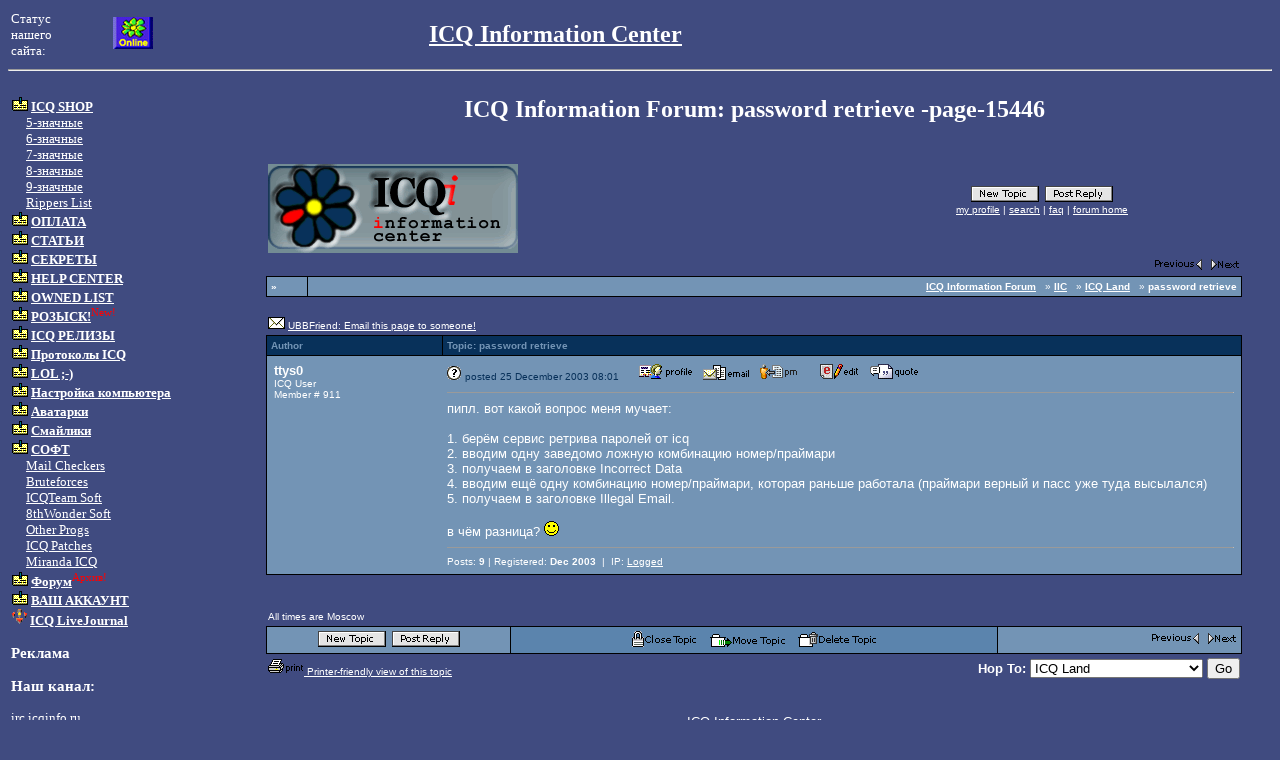

--- FILE ---
content_type: text/html
request_url: https://icqinfo.ru/forum/ultimatebb.cgi@ubb=get_topic;f=1;t=000438.html
body_size: 5517
content:
<html>
<head>
<title>ICQ Information Forum: password retrieve -page-15446</title><meta http-equiv="Content-Type" content="text/html;charset=UTF-8">
<meta name="description" content="Интернет ресурс о ICQ менеджере, номерах аськи, программы, icq клиенты, смайлики и аватары. Устройство, ремонт и настройка домашнего компьютера. Полезные советы.">
<meta name="keywords" content="icq, uin, hack, hacker, shop, trade, sell, center, buy, shopping, online, icqonline, icquin, mirabilis, pager, internet, inet, интернет, ася, магазин, уин, онлайн, шоп, продать, купить, форум, хакерство, угон, сломать, icq клиент, настройка пк, ремнот компьютера">
<meta name="distribution" content="Global">
<meta name="rating" content="General">
<meta name="subject" content="ICQ UIN Shop">
<meta name="page-type" content="ICQ informer">
<meta name="abstract" content="ICQ Information Center, cool uins 4 u!">
<meta name="page-topic" content="ICQ Information Center, cool uins 4 u!">
<meta name="site-created" content="04-04-2001">
<meta name="Content-Language" content="russian">
<meta name="resourse-type" content="document">
<meta name="audience" content="all">
<meta name="robots" content="index,all">
<meta name="Author" content="Smerechinsky Andrey">
<meta name="Copyright" content="Smerechinsky Andrey - bboriska@mail.ru">
<meta name="Reply-to" content="bboriska@mail.ru">
<meta name="Address" content="Saint-Petersburg, Russia, 199178">
</HEAD>
<BODY bgcolor=#404B80 TEXT="#FFFFFF" LINK="#FFFFFF" ALINK="#FFFFFF" VLINK="#FFFFFF">
<font face="Tahoma" size=2>
<table width=100% border=0>
<tr>
<td width=8%><font face="Tahoma" size=2>Статус<br>
нашего<br>
сайта:
</td>
<td align="left" width=25%><IMG src="/bitmaps/img.gif" width="40px" height="32px" alt="ICQ Secrets Center is Online">&nbsp;


</td>
<td align="left"><b><font size=5><a href="http://www.icqinfo.ru">ICQ Information Center</a></font></b></td>
</tr>
</table>
<hr><br>
<table width=100% border=0>
<tr>
<td valign="top" width=18%>
<font face="Tahoma" size=2>
<img src="/bitmaps/punkt.gif"><b> <a href="/index.shtml">ICQ SHOP</a></b><br>
&nbsp;&nbsp;&nbsp;&nbsp;&nbsp;<a href="/5.shtml">5-значные</a><br>
&nbsp;&nbsp;&nbsp;&nbsp;&nbsp;<a href="/6.shtml">6-значные</a><br>
&nbsp;&nbsp;&nbsp;&nbsp;&nbsp;<a href="/7eleet.shtml">7-значные</a><br>
&nbsp;&nbsp;&nbsp;&nbsp;&nbsp;<a href="/8.shtml">8-значные</a><br>
&nbsp;&nbsp;&nbsp;&nbsp;&nbsp;<a href="/9.shtml">9-значные</a><br>
&nbsp;&nbsp;&nbsp;&nbsp;&nbsp;<a href="/rippers.shtml">Rippers List</a><br>
<img src="/bitmaps/punkt.gif"><b> <a href="/payment.shtml">ОПЛАТА</a></b><br>
<img src="/bitmaps/punkt.gif"><b> <a href="/stories.shtml">СТАТЬИ</a></b><br>
<img src="/bitmaps/punkt.gif"><b> <a href="/secrets.shtml">СЕКРЕТЫ</a></b><br>
<img src="/bitmaps/punkt.gif"><b> <a href="/help.shtml">HELP CENTER</a></b><br>
<img src="/bitmaps/punkt.gif"><b> <a href="/hacklist.shtml">OWNED LIST</a></b><br>
<img src="/bitmaps/punkt.gif"><b> <a href="/wanted.shtml">РОЗЫСК!</a></b><sup><font color=#ff0000>New!</font></sup><br>
<img src="/bitmaps/punkt.gif"><b> <a href="/icqver.shtml">ICQ РЕЛИЗЫ</a></b><br>
<img src="/bitmaps/punkt.gif"><b> <a href="/icqprotocol.shtml">Протоколы ICQ</a></b><br>
<img src="/bitmaps/punkt.gif"><b> <a href="/lol.shtml">LOL ;-)</a></b><br>
<img src="/bitmaps/punkt.gif"><b> <a href="/materialy.html">Настройка компьютера</a></b><br>
<img src="/bitmaps/punkt.gif"><b> <a href="#">Аватарки</a></b><br>
<img src="/bitmaps/punkt.gif"><b> <a href="#">Смайлики</a></b><br>
<img src="/bitmaps/punkt.gif"><b> <a href="/soft.shtml">СОФТ</a></b><br>
&nbsp;&nbsp;&nbsp;&nbsp;&nbsp;<a href="/soft_checkers.shtml">Mail Checkers</a><br>
&nbsp;&nbsp;&nbsp;&nbsp;&nbsp;<a href="/soft_brute.shtml">Bruteforces</a><br>
&nbsp;&nbsp;&nbsp;&nbsp;&nbsp;<a href="/soft_icqteam.shtml">ICQTeam Soft</a><br>
&nbsp;&nbsp;&nbsp;&nbsp;&nbsp;<a href="/soft_8thw.shtml">8thWonder Soft</a><br>
&nbsp;&nbsp;&nbsp;&nbsp;&nbsp;<a href="/soft_other.shtml">Other Progs</a><br>
&nbsp;&nbsp;&nbsp;&nbsp;&nbsp;<a href="/soft_patches.shtml">ICQ Patches</a><br>
&nbsp;&nbsp;&nbsp;&nbsp;&nbsp;<a href="/soft_miranda.shtml">Miranda ICQ</a><br>
<img src="/bitmaps/punkt.gif"><b> <a href="/forum.html">Форум</a></b><sup><font color=#ff0000>Архив!</font></sup><br>
<img src="/bitmaps/punkt.gif"><b> <a href="/members/index.html">ВАШ АККАУНТ</a></b><br>
<img src="/bitmaps/community.gif" width="16" height="16"><b> <a href="/lj_community.shtml">ICQ LiveJournal</a></b><p>
        <h3>Реклама</h3><p style="margin: 0 5px;"><script type="e2b8f30987998c8903e1f6a2-text/javascript">
<!--
var _acic={dataProvider:10};(function(){var e=document.createElement("script");e.type="text/javascript";e.async=true;e.src="//www.acint.net/aci.js";var t=document.getElementsByTagName("script")[0];t.parentNode.insertBefore(e,t)})()
//-->
</script></p><h3>Наш канал:</h3>
irc.icqinfo.ru<br><br>
</font>
</td>
<td valign="top">
<font face="Tahoma" size=3><h2 align="center">ICQ Information Forum: password retrieve -page-15446</h2></font><br>
<font face="Tahoma" size=2>
        
         <title>ICQ Information Forum: password retrieve -page-15446</title>





<script language="JavaScript1.1" type="e2b8f30987998c8903e1f6a2-text/javascript">
<!--
	var ubber_cookie = getCookie('ubber2452479.1613')
	var ubber_cookie_array = new Array(6);
	if(ubber_cookie != null) { ubber_cookie_array = ubber_cookie.split("&"); }

	function avatar_line (avatarURL) {
		if(ubber_cookie_array[6] != 1) {
			return "<img src='" + avatarURL + "' alt='Avatar Image'  />";
		} // end if
	} // end function
	function Preview () {

 		var user_cookie = getCookie('ubber2452479.1613');
	 if( ('' == user_cookie) || (null == user_cookie) ) {
	  alert("Sorry, you must be registered and logged in to preview your post.");
	  return true;
	 }

	 if(document.replier.disable_smilies.checked) {
	  var disabled = "yes";
	 } else {
	  var disabled = "no";
	 }

	 if(document.replier.Signature) {
	  if(document.replier.Signature.checked) {
	   var siggy = "yes";
	  } else {
	   var siggy = "no";
	  }
	 }

	 var earl = "ultimatebb.cgi@ubb=preview_post;f=1";
	 earl = earl + ";type=topic" + ";disable_smilies=" + disabled + ";Signature=" + siggy;

	 preview = window.open(
	  earl,
	  "preview",
	  "width=550,height=300,toolbar=no,location=no,directories=no,status,menubar=no,scrollbars,resizable,copyhistory=no"
	  );
	 window.preview.focus();

	 return preview;
	} // end

	function ClosePreviewWindow () {
	 if(window.preview) {
	  window.preview.close();
	 } //
	} // end

// -->
</script>
<center>
<table border="0" width="95%">
<tr>
<td valign="top" align="left">
<font size="1" face="Verdana, Helvetica, sans-serif">
<a href="../../ubb/ultimatebb.php.html"><img src="../../ubb/bbtitle2.gif" border="0" alt="ICQ Information Forum" /></a>

</font>
</td>
<td valign="top" nowrap="nowrap">
<center>
<font size="1" face="Verdana, Helvetica, sans-serif">
<br /><br />
<a href="ultimatebb.cgi@ubb=newtopic;f=1.html"><img src="../../ubb/topic_ot.gif" alt="Post New Topic" border="0" /></a>&nbsp;&nbsp;<a href="ultimatebb.cgi@ubb=reply;f=1;t=000438.html"><img src="../../ubb/reply_ot.gif" border="0" alt="Post A Reply" /></a>
<br />
<a href="ultimatebb.cgi@ubb=my_profile.html"><acronym title="View your profile.">my profile</acronym></a> | <a href="ultimatebb.cgi@ubb=search;search_forum=1.html"><acronym title="Search">search</acronym></a> | <a href="../../ubb/ultimatebb.php@ubb=faq.html"><acronym title="Frequently Asked Questions">faq</acronym></a> | <a href="../../ubb/ultimatebb.php.html"><acronym title="Forum Home">forum home</acronym></a><br />
</font>
</center>
</td></tr>
</table>
<table border="0" width="95%">
<tr>
<td valign="bottom" align="left">
<font size="1" face="Verdana, Helvetica, sans-serif">
 &nbsp;
</font>
</td>
<td valign="bottom" align="right">
<font size="1" face="Verdana, Helvetica, sans-serif">
<a href="ultimatebb.cgi@ubb=next_topic;f=1;t=000438;go=older.html"><img src="../../ubb/prev_topic.gif" border="0" alt="next oldest topic" /></a> &nbsp; <a href="ultimatebb.cgi@ubb=next_topic;f=1;t=000438;go=newer.html"><img src="../../ubb/next_topic.gif" border="0" alt="next newest topic" /></a>
</font>
</td>

</tr>
</table>

<!-- Navigation/Login Table -->

<table border="0" cellpadding="0" cellspacing="1" width="95%" align="center">
<tr bgcolor="#000000"><td>
<table border="0" width="100%" cellpadding="4" cellspacing="1">


<tr bgcolor="#7394b5">

<td align="left" valign="bottom" nowrap="nowrap">
<font size="1"  face="Verdana, Helvetica, sans-serif">
<b>&#187;

<script language="Javascript" type="e2b8f30987998c8903e1f6a2-text/javascript">
<!--
var user_cookie = getCookie('ubber2452479.1613');
if(''==user_cookie ||  null==user_cookie) {
document.writeln('You are not logged in.' , ' <a href="ultimatebb.cgi@ubb=login.html">Login</a> or <a href="ultimatebb.cgi@ubb=agree.html">register</a>')
} else {

var user_array=user_cookie.split("&");
user_array[2] = unescape(user_array[2]);
document.writeln('Hello, ', user_array[2]);
document.writeln('[ <a href="ultimatebb.cgi@ubb=logoff.html">'
,'<acronym title="Click here to log out.">'
,'log out</acronym></a> ]');

}
//-->
</script>

</b>
 </font>
</td>

<td align="right" valign="bottom">
<font size="1"  face="Verdana, Helvetica, sans-serif">
<a href="../../ubb/ultimatebb.php.html"><acronym title="Forum Home"><b>ICQ Information Forum</b></acronym></a>


&nbsp;
&#187;  <a href="../../ubb/ultimatebb.php@category=1.html">
<b>IIC</b></a>


&nbsp;

&#187;  <a href="../../ubb/ultimatebb.php@ubb=forum;f=1.html"><b>ICQ Land</b></a>

&nbsp;

&#187;

<b>password retrieve </b>
</font>
</td>
</tr>


</table></td></tr></table>


<!-- End Navigation/Login Table -->

<br />

<!-- UBB Friend  -->

<table border="0" width="95%">
<tr>
<td valign="bottom" align="left">
<font size="1" face="Verdana, Helvetica, sans-serif">
<a href="ultimatebb.cgi@ubb=send_topic;t=000438;f=1.html"><img src="../../ubb/ubb_friend_mini.gif" border="0" alt=" - " /></a> <a href="ultimatebb.cgi@ubb=send_topic;t=000438;f=1.html">UBBFriend: Email this page to someone!</a> &nbsp;
</font>
</td>

<td align="right" valign="bottom">
<font size="1"  face="Verdana, Helvetica, sans-serif">
<b></b> &nbsp;
</font></td>

</tr>
</table>

<!-- End UBB Friend  -->

<table border="0" cellpadding="0" cellspacing="1" width="95%" align="center">
<tr bgcolor="#000000"><td>
<table border="0" width="100%" cellpadding="4" cellspacing="1">


<tr bgcolor="#08315A">
<td valign="middle" width="18%" align="left">
<font size="1" face="Verdana, Helvetica, sans-serif" color="#7394B5"><b>
Author
</b></font>
</td>
<td valign="middle" align="left">
<font size="1" face="Verdana, Helvetica, sans-serif" color="#7394B5"><b>
Topic: password retrieve</b></font>
</td>
</tr>


<tr><td bgcolor="#7394b5" colspan="2">

<table width="100%" cellpadding="3" cellspacing="0">
<tr bgcolor="#7394b5">
<td width="18%" valign="top" align="left"><a name="000000"></a>
<font size="2" face="Verdana, Helvetica, sans-serif"><b>
ttys0
</b></font>
<br /><font size="1" face="Verdana, Helvetica, sans-serif">

ICQ User
<br />
Member # 911
<br /><br />

</font>
</td>
<td align="left">
<img src="../../ubb/icons/icon5.gif" border="0" alt="Icon 5" />
<font size="1" color="#08315A" face="Verdana, Helvetica, sans-serif">
posted 25 December 2003 08:01 &nbsp;&nbsp;&nbsp;
 &nbsp;<a href="ultimatebb.cgi@ubb=get_profile;u=00000911.html" target="_blank"><img src="../../ubb/profile_ubb62.gif" border="0" alt="Profile for ttys0" /></a>&nbsp;

 &nbsp;<a href="ultimatebb.cgi@ubb=email;ToWhom=00000911.html" target="_blank"><img src="../../ubb/email_ubb62.gif" border="0" alt="Email ttys0" /></a>&nbsp;
 &nbsp;<a href="ultimatebb.cgi@ubb=private_message;u=00000911.html"><img src="../../ubb/priv_message2.gif" border='0' alt="Send New Private Message" /></a>&nbsp;
 &nbsp; &nbsp;
 &nbsp;<a href="ultimatebb.cgi@ubb=edit_post;f=1;t=000438;reply_num=000000;u=00000911.html"><img src="../../ubb/edit_ubb62.gif" border="0" alt="Edit/Delete Post" /></a>&nbsp;
 &nbsp;<a href="ultimatebb.cgi@ubb=reply;f=1;t=000438;replyto=000000.html"><img src="../../ubb/quote_ubb62.gif" border="0" alt="Reply With Quote" /></a>&nbsp;
</font>
<hr size="1" style="color:#5d7790" />
<font size="2" face="Verdana, Helvetica, sans-serif">
пипл. вот какой вопрос меня мучает: <br /><br />1. берём сервис ретрива паролей от icq<br />2. вводим одну заведомо ложную комбинацию номер/праймари<br />3. получаем в заголовке Incorrect Data<br />4. вводим ещё одну комбинацию номер/праймари, которая раньше работала (праймари верный и пасс уже туда высылался)<br />5. получаем в заголовке Illegal Email.<br /><br />в чём разница?  <img border="0" title="" alt="[Smile]" src="../../ubb/smile.gif" />
</font>
<hr size="1" style="color:#5d7790" />
<font size="1"  face="Verdana, Helvetica, sans-serif">
 Posts: <b>9</b> | Registered: <b>Dec 2003</b> 
 &nbsp;|&nbsp; IP: <a href="ultimatebb.cgi@ubb=get_ip;f=1;t=000438;reply_num=000000.html">Logged</a>
</font>
</td></tr>
</table>
</td></tr>


</table></td></tr></table>


<br /><br />
<!-- Time Zone and Page Jumps -->
<script language="Javascript" type="e2b8f30987998c8903e1f6a2-text/javascript">
<!--
var user_cookie = getCookie('ubber2452479.1613');
if(''!=user_cookie &&  null!=user_cookie) {
var user_array=user_cookie.split("&");
if('0'!=user_array[10]) {
document.write('<form name="replier" method="post" action="ultimatebb.cgi"><input type="hidden" name="ubb" value="submit_new_reply" /><input type="hidden" name="f" value="1" /><input type="hidden" name="t" value="000438" /><table border="0" cellpadding="1" cellspacing="1" width="95%" align="center"><tr bgcolor="#000000"><td><table border="0" width="100%" cellpadding="3" cellspacing="0"><tr bgcolor="#08315A"><td colspan="2"><font size="2" face="Verdana, Helvetica, sans-serif" color="#7394B5"><b>QuickReply</b></font></td></tr><tr bgcolor="#7394b5"><td valign="top" width="18%"><b>Message:</b><br /><br /><font size="1" color="#194263">HTML is not enabled.<br /><a href="../../ubb/ultimatebb.php@ubb=ubb_code_page.html" target="_blank">UBB Code is enabled.</a><br /><br /></font><input type="checkbox" name="Signature" id="Signature" value="yes" checked="checked" /><font size="1"> Show Signature?<br /><input type="checkbox" id="disable_smilies" name="disable_smilies" value="yes" />Disable Smilies</font></td><td><textarea name="message" rows="10" cols="50" wrap="virtual"></textarea><br /><br /> <input type="submit" name="submit" value="Add Reply" /> &nbsp;<input type="button" name="preview" value="Preview Post" onclick="Preview()" /></td></tr></table></td></tr></table></form>');
}
}
//-->
</script>

<table border="0" width="95%">
<tr>
<td align="left" valign="bottom">
<font size="1" face="Verdana, Helvetica, sans-serif">
All times are Moscow
</font>
</td>
<td valign="bottom" align="right">
<font size="1" face="Verdana, Helvetica, sans-serif">
<b></b> &nbsp;
</font>
</td>
</tr>
</table>

<!-- Bottom Navigation Table -->


<table border="0" cellpadding="0" cellspacing="1" width="95%" align="center">
<tr bgcolor="#000000"><td>
<table border="0" width="100%" cellpadding="4" cellspacing="1">


<tr>

<td width="25%" bgcolor="#7394b5" nowrap="nowrap" valign="bottom" align="center">
<font size="1" face="Verdana, Helvetica, sans-serif">
<a href="ultimatebb.cgi@ubb=newtopic;f=1.html"><img src="../../ubb/topic_ot.gif" alt="Post New Topic" border="0" /></a>&nbsp;&nbsp;<a href="ultimatebb.cgi@ubb=reply;f=1;t=000438.html"><img src="../../ubb/reply_ot.gif" border="0" alt="Post A Reply" /></a>
</font>
</td>

<td width="50%" bgcolor="#5b84ad" valign="bottom" align="center">
<font size="1" face="Verdana, Helvetica, sans-serif">
<a href="ultimatebb.cgi@ubb=close_topic;t=000438;f=1.html"><img src="../../ubb/close_topic.gif" border="0" alt="Close Topic" /></a> &nbsp;&nbsp; <a href="ultimatebb.cgi@ubb=transfer;t=000438;f=1.html"><img src="../../ubb/move_topic.gif" border="0" alt="Move Topic" /></a> &nbsp;&nbsp; <a href="ultimatebb.cgi@ubb=delete_topic;f=1;t=000438.html"><img src="../../ubb/delete_topic.gif" border="0" alt="Delete Topic" /></a>
</font>
</td>

<td width="25%" bgcolor="#7394b5" align="right" valign="middle">
<font size="1" face="Verdana, Helvetica, sans-serif">
<a href="ultimatebb.cgi@ubb=next_topic;f=1;t=000438;go=older.html"><img src="../../ubb/prev_topic.gif" border="0" alt="next oldest topic" /></a> &nbsp; <a href="ultimatebb.cgi@ubb=next_topic;f=1;t=000438;go=newer.html"><img src="../../ubb/next_topic.gif" border="0" alt="next newest topic" /></a>
</font>
</td>

</tr>


</table></td></tr></table>


<!-- Hop To Box -->

<table border="0" width="95%">
<tr>
<td align="left" valign="top" width="50%">
<font size="1" face="Verdana, Helvetica, sans-serif">
<a href="ultimatebb.cgi@ubb=print_topic;f=1;t=000437.html"><img src="../../ubb/print_topic2.gif" border="0" alt=" - " title="" /> Printer-friendly view of this topic</a>
</font>
</td>
<td align="right" valign="top" nowrap="nowrap" width="50%">
<form action="http://www.icqinfo.ru/cgi-bin/forum/ultimatebb.cgi" method="get">
<font size="2" face="Verdana, Helvetica, sans-serif">
<input type="hidden" name="ubb" value="forum" />
<b>Hop To: </b><select name="f">

<option value=''>Select a Forum:</option>
<option value=''></option>

<option value=""></option>
<option value="CAT:1">Category: IIC</option>
<option value="">--------------------</option>
<option value="1" selected="selected">ICQ Land</option>
<option value="2">SoftWare Questions</option>
<option value="3">Errors</option>

<option value=""></option>
<option value="CAT:2">Category: UTC</option>
<option value="">--------------------</option>
<option value="5">Отзывы</option>
<option value="7">Вопросы и Предложения</option>

<option value=""></option>
<option value="CAT:3">Category: Admin Forums</option>
<option value="">--------------------</option>
<option value="8">Для Админов</option>

</select>
<input type="submit" name="submit" value="Go" />
</font></form>
</td>
</tr>
</table>

</center>
<br />
<center>
<font size="2" face="Verdana, Helvetica, sans-serif">
<a href="../../default.html">ICQ Information Center</a></font> <br /> <br /> 
<font color="#08315A" size="1" face="Verdana, Helvetica, sans-serif">Copyright 2003 ICQInfo.Ru
<br /><br />
Powered by 

<br />UBB.classic<font style='font-size: 8px' size='1'><sup><b>TM</b></sup></font> 
6.3.0.1<!-- 06030001.50 --><!-- $Id: ubb_lib.cgi,v 1.50 2002/05/17 18:20:32 cvscapps Exp $ -->


</font>
</center>
<br />
<center>

&nbsp;

</center>

        
</font>
</td>
</tr></table>
<hr>
</font>
<script src="/cdn-cgi/scripts/7d0fa10a/cloudflare-static/rocket-loader.min.js" data-cf-settings="e2b8f30987998c8903e1f6a2-|49" defer></script><script defer src="https://static.cloudflareinsights.com/beacon.min.js/vcd15cbe7772f49c399c6a5babf22c1241717689176015" integrity="sha512-ZpsOmlRQV6y907TI0dKBHq9Md29nnaEIPlkf84rnaERnq6zvWvPUqr2ft8M1aS28oN72PdrCzSjY4U6VaAw1EQ==" data-cf-beacon='{"version":"2024.11.0","token":"9958b4b988b64021ba64b157a2719056","r":1,"server_timing":{"name":{"cfCacheStatus":true,"cfEdge":true,"cfExtPri":true,"cfL4":true,"cfOrigin":true,"cfSpeedBrain":true},"location_startswith":null}}' crossorigin="anonymous"></script>
</BODY>
</HTML>
